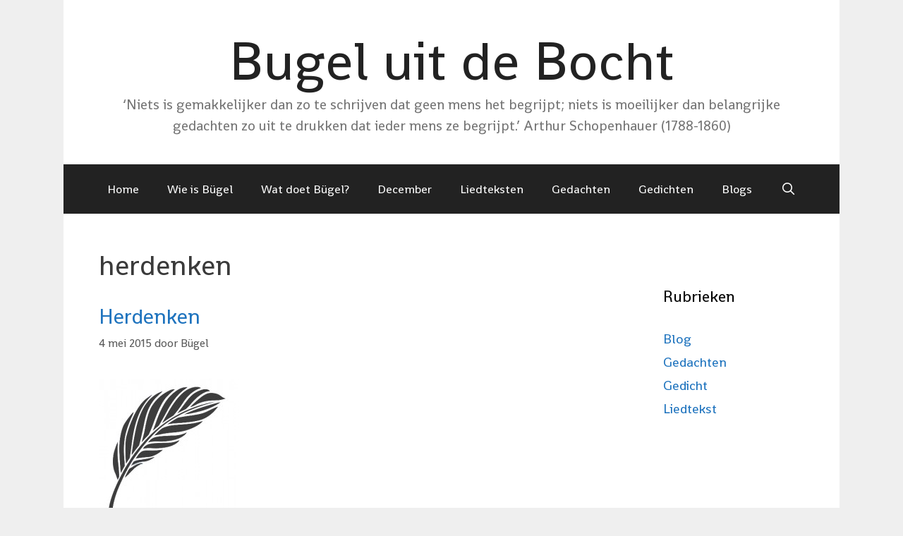

--- FILE ---
content_type: text/html; charset=UTF-8
request_url: http://www.bugeluitdebocht.nl/tag/herdenken/
body_size: 9840
content:
<!DOCTYPE html>
<html lang="nl-NL">
<head>
	<meta charset="UTF-8">
	<link rel="profile" href="https://gmpg.org/xfn/11">
	<title>herdenken &#8211; Bugel uit de Bocht</title>
<meta name='robots' content='max-image-preview:large' />
<meta name="viewport" content="width=device-width, initial-scale=1"><link rel='dns-prefetch' href='//fonts.googleapis.com' />
<link href='https://fonts.gstatic.com' crossorigin rel='preconnect' />
<link rel="alternate" type="application/rss+xml" title="Bugel uit de Bocht &raquo; feed" href="http://www.bugeluitdebocht.nl/feed/" />
<link rel="alternate" type="application/rss+xml" title="Bugel uit de Bocht &raquo; reactiesfeed" href="http://www.bugeluitdebocht.nl/comments/feed/" />
<link rel="alternate" type="application/rss+xml" title="Bugel uit de Bocht &raquo; herdenken tagfeed" href="http://www.bugeluitdebocht.nl/tag/herdenken/feed/" />
<script>
window._wpemojiSettings = {"baseUrl":"https:\/\/s.w.org\/images\/core\/emoji\/15.0.3\/72x72\/","ext":".png","svgUrl":"https:\/\/s.w.org\/images\/core\/emoji\/15.0.3\/svg\/","svgExt":".svg","source":{"concatemoji":"http:\/\/www.bugeluitdebocht.nl\/wp-includes\/js\/wp-emoji-release.min.js?ver=6.6.1"}};
/*! This file is auto-generated */
!function(i,n){var o,s,e;function c(e){try{var t={supportTests:e,timestamp:(new Date).valueOf()};sessionStorage.setItem(o,JSON.stringify(t))}catch(e){}}function p(e,t,n){e.clearRect(0,0,e.canvas.width,e.canvas.height),e.fillText(t,0,0);var t=new Uint32Array(e.getImageData(0,0,e.canvas.width,e.canvas.height).data),r=(e.clearRect(0,0,e.canvas.width,e.canvas.height),e.fillText(n,0,0),new Uint32Array(e.getImageData(0,0,e.canvas.width,e.canvas.height).data));return t.every(function(e,t){return e===r[t]})}function u(e,t,n){switch(t){case"flag":return n(e,"\ud83c\udff3\ufe0f\u200d\u26a7\ufe0f","\ud83c\udff3\ufe0f\u200b\u26a7\ufe0f")?!1:!n(e,"\ud83c\uddfa\ud83c\uddf3","\ud83c\uddfa\u200b\ud83c\uddf3")&&!n(e,"\ud83c\udff4\udb40\udc67\udb40\udc62\udb40\udc65\udb40\udc6e\udb40\udc67\udb40\udc7f","\ud83c\udff4\u200b\udb40\udc67\u200b\udb40\udc62\u200b\udb40\udc65\u200b\udb40\udc6e\u200b\udb40\udc67\u200b\udb40\udc7f");case"emoji":return!n(e,"\ud83d\udc26\u200d\u2b1b","\ud83d\udc26\u200b\u2b1b")}return!1}function f(e,t,n){var r="undefined"!=typeof WorkerGlobalScope&&self instanceof WorkerGlobalScope?new OffscreenCanvas(300,150):i.createElement("canvas"),a=r.getContext("2d",{willReadFrequently:!0}),o=(a.textBaseline="top",a.font="600 32px Arial",{});return e.forEach(function(e){o[e]=t(a,e,n)}),o}function t(e){var t=i.createElement("script");t.src=e,t.defer=!0,i.head.appendChild(t)}"undefined"!=typeof Promise&&(o="wpEmojiSettingsSupports",s=["flag","emoji"],n.supports={everything:!0,everythingExceptFlag:!0},e=new Promise(function(e){i.addEventListener("DOMContentLoaded",e,{once:!0})}),new Promise(function(t){var n=function(){try{var e=JSON.parse(sessionStorage.getItem(o));if("object"==typeof e&&"number"==typeof e.timestamp&&(new Date).valueOf()<e.timestamp+604800&&"object"==typeof e.supportTests)return e.supportTests}catch(e){}return null}();if(!n){if("undefined"!=typeof Worker&&"undefined"!=typeof OffscreenCanvas&&"undefined"!=typeof URL&&URL.createObjectURL&&"undefined"!=typeof Blob)try{var e="postMessage("+f.toString()+"("+[JSON.stringify(s),u.toString(),p.toString()].join(",")+"));",r=new Blob([e],{type:"text/javascript"}),a=new Worker(URL.createObjectURL(r),{name:"wpTestEmojiSupports"});return void(a.onmessage=function(e){c(n=e.data),a.terminate(),t(n)})}catch(e){}c(n=f(s,u,p))}t(n)}).then(function(e){for(var t in e)n.supports[t]=e[t],n.supports.everything=n.supports.everything&&n.supports[t],"flag"!==t&&(n.supports.everythingExceptFlag=n.supports.everythingExceptFlag&&n.supports[t]);n.supports.everythingExceptFlag=n.supports.everythingExceptFlag&&!n.supports.flag,n.DOMReady=!1,n.readyCallback=function(){n.DOMReady=!0}}).then(function(){return e}).then(function(){var e;n.supports.everything||(n.readyCallback(),(e=n.source||{}).concatemoji?t(e.concatemoji):e.wpemoji&&e.twemoji&&(t(e.twemoji),t(e.wpemoji)))}))}((window,document),window._wpemojiSettings);
</script>
<link rel='stylesheet' id='generate-fonts-css' href='//fonts.googleapis.com/css?family=Shanti:regular' media='all' />
<style id='wp-emoji-styles-inline-css'>

	img.wp-smiley, img.emoji {
		display: inline !important;
		border: none !important;
		box-shadow: none !important;
		height: 1em !important;
		width: 1em !important;
		margin: 0 0.07em !important;
		vertical-align: -0.1em !important;
		background: none !important;
		padding: 0 !important;
	}
</style>
<link rel='stylesheet' id='wp-block-library-css' href='http://www.bugeluitdebocht.nl/wp-includes/css/dist/block-library/style.min.css?ver=6.6.1' media='all' />
<style id='classic-theme-styles-inline-css'>
/*! This file is auto-generated */
.wp-block-button__link{color:#fff;background-color:#32373c;border-radius:9999px;box-shadow:none;text-decoration:none;padding:calc(.667em + 2px) calc(1.333em + 2px);font-size:1.125em}.wp-block-file__button{background:#32373c;color:#fff;text-decoration:none}
</style>
<style id='global-styles-inline-css'>
:root{--wp--preset--aspect-ratio--square: 1;--wp--preset--aspect-ratio--4-3: 4/3;--wp--preset--aspect-ratio--3-4: 3/4;--wp--preset--aspect-ratio--3-2: 3/2;--wp--preset--aspect-ratio--2-3: 2/3;--wp--preset--aspect-ratio--16-9: 16/9;--wp--preset--aspect-ratio--9-16: 9/16;--wp--preset--color--black: #000000;--wp--preset--color--cyan-bluish-gray: #abb8c3;--wp--preset--color--white: #ffffff;--wp--preset--color--pale-pink: #f78da7;--wp--preset--color--vivid-red: #cf2e2e;--wp--preset--color--luminous-vivid-orange: #ff6900;--wp--preset--color--luminous-vivid-amber: #fcb900;--wp--preset--color--light-green-cyan: #7bdcb5;--wp--preset--color--vivid-green-cyan: #00d084;--wp--preset--color--pale-cyan-blue: #8ed1fc;--wp--preset--color--vivid-cyan-blue: #0693e3;--wp--preset--color--vivid-purple: #9b51e0;--wp--preset--color--contrast: var(--contrast);--wp--preset--color--contrast-2: var(--contrast-2);--wp--preset--color--contrast-3: var(--contrast-3);--wp--preset--color--base: var(--base);--wp--preset--color--base-2: var(--base-2);--wp--preset--color--base-3: var(--base-3);--wp--preset--color--accent: var(--accent);--wp--preset--gradient--vivid-cyan-blue-to-vivid-purple: linear-gradient(135deg,rgba(6,147,227,1) 0%,rgb(155,81,224) 100%);--wp--preset--gradient--light-green-cyan-to-vivid-green-cyan: linear-gradient(135deg,rgb(122,220,180) 0%,rgb(0,208,130) 100%);--wp--preset--gradient--luminous-vivid-amber-to-luminous-vivid-orange: linear-gradient(135deg,rgba(252,185,0,1) 0%,rgba(255,105,0,1) 100%);--wp--preset--gradient--luminous-vivid-orange-to-vivid-red: linear-gradient(135deg,rgba(255,105,0,1) 0%,rgb(207,46,46) 100%);--wp--preset--gradient--very-light-gray-to-cyan-bluish-gray: linear-gradient(135deg,rgb(238,238,238) 0%,rgb(169,184,195) 100%);--wp--preset--gradient--cool-to-warm-spectrum: linear-gradient(135deg,rgb(74,234,220) 0%,rgb(151,120,209) 20%,rgb(207,42,186) 40%,rgb(238,44,130) 60%,rgb(251,105,98) 80%,rgb(254,248,76) 100%);--wp--preset--gradient--blush-light-purple: linear-gradient(135deg,rgb(255,206,236) 0%,rgb(152,150,240) 100%);--wp--preset--gradient--blush-bordeaux: linear-gradient(135deg,rgb(254,205,165) 0%,rgb(254,45,45) 50%,rgb(107,0,62) 100%);--wp--preset--gradient--luminous-dusk: linear-gradient(135deg,rgb(255,203,112) 0%,rgb(199,81,192) 50%,rgb(65,88,208) 100%);--wp--preset--gradient--pale-ocean: linear-gradient(135deg,rgb(255,245,203) 0%,rgb(182,227,212) 50%,rgb(51,167,181) 100%);--wp--preset--gradient--electric-grass: linear-gradient(135deg,rgb(202,248,128) 0%,rgb(113,206,126) 100%);--wp--preset--gradient--midnight: linear-gradient(135deg,rgb(2,3,129) 0%,rgb(40,116,252) 100%);--wp--preset--font-size--small: 13px;--wp--preset--font-size--medium: 20px;--wp--preset--font-size--large: 36px;--wp--preset--font-size--x-large: 42px;--wp--preset--spacing--20: 0.44rem;--wp--preset--spacing--30: 0.67rem;--wp--preset--spacing--40: 1rem;--wp--preset--spacing--50: 1.5rem;--wp--preset--spacing--60: 2.25rem;--wp--preset--spacing--70: 3.38rem;--wp--preset--spacing--80: 5.06rem;--wp--preset--shadow--natural: 6px 6px 9px rgba(0, 0, 0, 0.2);--wp--preset--shadow--deep: 12px 12px 50px rgba(0, 0, 0, 0.4);--wp--preset--shadow--sharp: 6px 6px 0px rgba(0, 0, 0, 0.2);--wp--preset--shadow--outlined: 6px 6px 0px -3px rgba(255, 255, 255, 1), 6px 6px rgba(0, 0, 0, 1);--wp--preset--shadow--crisp: 6px 6px 0px rgba(0, 0, 0, 1);}:where(.is-layout-flex){gap: 0.5em;}:where(.is-layout-grid){gap: 0.5em;}body .is-layout-flex{display: flex;}.is-layout-flex{flex-wrap: wrap;align-items: center;}.is-layout-flex > :is(*, div){margin: 0;}body .is-layout-grid{display: grid;}.is-layout-grid > :is(*, div){margin: 0;}:where(.wp-block-columns.is-layout-flex){gap: 2em;}:where(.wp-block-columns.is-layout-grid){gap: 2em;}:where(.wp-block-post-template.is-layout-flex){gap: 1.25em;}:where(.wp-block-post-template.is-layout-grid){gap: 1.25em;}.has-black-color{color: var(--wp--preset--color--black) !important;}.has-cyan-bluish-gray-color{color: var(--wp--preset--color--cyan-bluish-gray) !important;}.has-white-color{color: var(--wp--preset--color--white) !important;}.has-pale-pink-color{color: var(--wp--preset--color--pale-pink) !important;}.has-vivid-red-color{color: var(--wp--preset--color--vivid-red) !important;}.has-luminous-vivid-orange-color{color: var(--wp--preset--color--luminous-vivid-orange) !important;}.has-luminous-vivid-amber-color{color: var(--wp--preset--color--luminous-vivid-amber) !important;}.has-light-green-cyan-color{color: var(--wp--preset--color--light-green-cyan) !important;}.has-vivid-green-cyan-color{color: var(--wp--preset--color--vivid-green-cyan) !important;}.has-pale-cyan-blue-color{color: var(--wp--preset--color--pale-cyan-blue) !important;}.has-vivid-cyan-blue-color{color: var(--wp--preset--color--vivid-cyan-blue) !important;}.has-vivid-purple-color{color: var(--wp--preset--color--vivid-purple) !important;}.has-black-background-color{background-color: var(--wp--preset--color--black) !important;}.has-cyan-bluish-gray-background-color{background-color: var(--wp--preset--color--cyan-bluish-gray) !important;}.has-white-background-color{background-color: var(--wp--preset--color--white) !important;}.has-pale-pink-background-color{background-color: var(--wp--preset--color--pale-pink) !important;}.has-vivid-red-background-color{background-color: var(--wp--preset--color--vivid-red) !important;}.has-luminous-vivid-orange-background-color{background-color: var(--wp--preset--color--luminous-vivid-orange) !important;}.has-luminous-vivid-amber-background-color{background-color: var(--wp--preset--color--luminous-vivid-amber) !important;}.has-light-green-cyan-background-color{background-color: var(--wp--preset--color--light-green-cyan) !important;}.has-vivid-green-cyan-background-color{background-color: var(--wp--preset--color--vivid-green-cyan) !important;}.has-pale-cyan-blue-background-color{background-color: var(--wp--preset--color--pale-cyan-blue) !important;}.has-vivid-cyan-blue-background-color{background-color: var(--wp--preset--color--vivid-cyan-blue) !important;}.has-vivid-purple-background-color{background-color: var(--wp--preset--color--vivid-purple) !important;}.has-black-border-color{border-color: var(--wp--preset--color--black) !important;}.has-cyan-bluish-gray-border-color{border-color: var(--wp--preset--color--cyan-bluish-gray) !important;}.has-white-border-color{border-color: var(--wp--preset--color--white) !important;}.has-pale-pink-border-color{border-color: var(--wp--preset--color--pale-pink) !important;}.has-vivid-red-border-color{border-color: var(--wp--preset--color--vivid-red) !important;}.has-luminous-vivid-orange-border-color{border-color: var(--wp--preset--color--luminous-vivid-orange) !important;}.has-luminous-vivid-amber-border-color{border-color: var(--wp--preset--color--luminous-vivid-amber) !important;}.has-light-green-cyan-border-color{border-color: var(--wp--preset--color--light-green-cyan) !important;}.has-vivid-green-cyan-border-color{border-color: var(--wp--preset--color--vivid-green-cyan) !important;}.has-pale-cyan-blue-border-color{border-color: var(--wp--preset--color--pale-cyan-blue) !important;}.has-vivid-cyan-blue-border-color{border-color: var(--wp--preset--color--vivid-cyan-blue) !important;}.has-vivid-purple-border-color{border-color: var(--wp--preset--color--vivid-purple) !important;}.has-vivid-cyan-blue-to-vivid-purple-gradient-background{background: var(--wp--preset--gradient--vivid-cyan-blue-to-vivid-purple) !important;}.has-light-green-cyan-to-vivid-green-cyan-gradient-background{background: var(--wp--preset--gradient--light-green-cyan-to-vivid-green-cyan) !important;}.has-luminous-vivid-amber-to-luminous-vivid-orange-gradient-background{background: var(--wp--preset--gradient--luminous-vivid-amber-to-luminous-vivid-orange) !important;}.has-luminous-vivid-orange-to-vivid-red-gradient-background{background: var(--wp--preset--gradient--luminous-vivid-orange-to-vivid-red) !important;}.has-very-light-gray-to-cyan-bluish-gray-gradient-background{background: var(--wp--preset--gradient--very-light-gray-to-cyan-bluish-gray) !important;}.has-cool-to-warm-spectrum-gradient-background{background: var(--wp--preset--gradient--cool-to-warm-spectrum) !important;}.has-blush-light-purple-gradient-background{background: var(--wp--preset--gradient--blush-light-purple) !important;}.has-blush-bordeaux-gradient-background{background: var(--wp--preset--gradient--blush-bordeaux) !important;}.has-luminous-dusk-gradient-background{background: var(--wp--preset--gradient--luminous-dusk) !important;}.has-pale-ocean-gradient-background{background: var(--wp--preset--gradient--pale-ocean) !important;}.has-electric-grass-gradient-background{background: var(--wp--preset--gradient--electric-grass) !important;}.has-midnight-gradient-background{background: var(--wp--preset--gradient--midnight) !important;}.has-small-font-size{font-size: var(--wp--preset--font-size--small) !important;}.has-medium-font-size{font-size: var(--wp--preset--font-size--medium) !important;}.has-large-font-size{font-size: var(--wp--preset--font-size--large) !important;}.has-x-large-font-size{font-size: var(--wp--preset--font-size--x-large) !important;}
:where(.wp-block-post-template.is-layout-flex){gap: 1.25em;}:where(.wp-block-post-template.is-layout-grid){gap: 1.25em;}
:where(.wp-block-columns.is-layout-flex){gap: 2em;}:where(.wp-block-columns.is-layout-grid){gap: 2em;}
:root :where(.wp-block-pullquote){font-size: 1.5em;line-height: 1.6;}
</style>
<link rel='stylesheet' id='generate-style-grid-css' href='http://www.bugeluitdebocht.nl/wp-content/themes/generatepress/assets/css/unsemantic-grid.min.css?ver=3.1.3' media='all' />
<link rel='stylesheet' id='generate-style-css' href='http://www.bugeluitdebocht.nl/wp-content/themes/generatepress/assets/css/style.min.css?ver=3.1.3' media='all' />
<style id='generate-style-inline-css'>
body{background-color:#efefef;color:#3a3a3a;}a{color:#1e73be;}a:hover, a:focus, a:active{color:#000000;}body .grid-container{max-width:1100px;}.wp-block-group__inner-container{max-width:1100px;margin-left:auto;margin-right:auto;}.navigation-search{position:absolute;left:-99999px;pointer-events:none;visibility:hidden;z-index:20;width:100%;top:0;transition:opacity 100ms ease-in-out;opacity:0;}.navigation-search.nav-search-active{left:0;right:0;pointer-events:auto;visibility:visible;opacity:1;}.navigation-search input[type="search"]{outline:0;border:0;vertical-align:bottom;line-height:1;opacity:0.9;width:100%;z-index:20;border-radius:0;-webkit-appearance:none;height:60px;}.navigation-search input::-ms-clear{display:none;width:0;height:0;}.navigation-search input::-ms-reveal{display:none;width:0;height:0;}.navigation-search input::-webkit-search-decoration, .navigation-search input::-webkit-search-cancel-button, .navigation-search input::-webkit-search-results-button, .navigation-search input::-webkit-search-results-decoration{display:none;}.main-navigation li.search-item{z-index:21;}li.search-item.active{transition:opacity 100ms ease-in-out;}.nav-left-sidebar .main-navigation li.search-item.active,.nav-right-sidebar .main-navigation li.search-item.active{width:auto;display:inline-block;float:right;}.gen-sidebar-nav .navigation-search{top:auto;bottom:0;}:root{--contrast:#222222;--contrast-2:#575760;--contrast-3:#b2b2be;--base:#f0f0f0;--base-2:#f7f8f9;--base-3:#ffffff;--accent:#1e73be;}.has-contrast-color{color:#222222;}.has-contrast-background-color{background-color:#222222;}.has-contrast-2-color{color:#575760;}.has-contrast-2-background-color{background-color:#575760;}.has-contrast-3-color{color:#b2b2be;}.has-contrast-3-background-color{background-color:#b2b2be;}.has-base-color{color:#f0f0f0;}.has-base-background-color{background-color:#f0f0f0;}.has-base-2-color{color:#f7f8f9;}.has-base-2-background-color{background-color:#f7f8f9;}.has-base-3-color{color:#ffffff;}.has-base-3-background-color{background-color:#ffffff;}.has-accent-color{color:#1e73be;}.has-accent-background-color{background-color:#1e73be;}body, button, input, select, textarea{font-family:"Shanti", sans-serif;font-weight:300;font-size:19px;}body{line-height:1.5;}.entry-content > [class*="wp-block-"]:not(:last-child){margin-bottom:1.5em;}.main-title{font-weight:300;font-size:78px;}.site-description{font-weight:300;font-size:20px;}.main-navigation a, .menu-toggle{font-weight:300;font-size:17px;}.main-navigation .main-nav ul ul li a{font-size:14px;}.widget-title{font-weight:300;font-size:23px;}.sidebar .widget, .footer-widgets .widget{font-size:19px;}h1{font-weight:300;font-size:40px;}h2{font-weight:300;font-size:30px;}h3{font-size:20px;}h4{font-size:15px;}h5{font-size:inherit;}.site-info{font-size:17px;}@media (max-width:768px){.main-title{font-size:30px;}h1{font-size:30px;}h2{font-size:25px;}}.top-bar{background-color:#636363;color:#ffffff;}.top-bar a{color:#ffffff;}.top-bar a:hover{color:#303030;}.site-header{background-color:#ffffff;color:#3a3a3a;}.site-header a{color:#3a3a3a;}.site-header a:hover{color:#efefef;}.main-title a,.main-title a:hover{color:#222222;}.site-description{color:#757575;}.main-navigation,.main-navigation ul ul{background-color:#222222;}.main-navigation .main-nav ul li a, .main-navigation .menu-toggle, .main-navigation .menu-bar-items{color:#ffffff;}.main-navigation .main-nav ul li:not([class*="current-menu-"]):hover > a, .main-navigation .main-nav ul li:not([class*="current-menu-"]):focus > a, .main-navigation .main-nav ul li.sfHover:not([class*="current-menu-"]) > a, .main-navigation .menu-bar-item:hover > a, .main-navigation .menu-bar-item.sfHover > a{color:#ffffff;background-color:#3f3f3f;}button.menu-toggle:hover,button.menu-toggle:focus,.main-navigation .mobile-bar-items a,.main-navigation .mobile-bar-items a:hover,.main-navigation .mobile-bar-items a:focus{color:#ffffff;}.main-navigation .main-nav ul li[class*="current-menu-"] > a{color:#ffffff;background-color:#3f3f3f;}.navigation-search input[type="search"],.navigation-search input[type="search"]:active, .navigation-search input[type="search"]:focus, .main-navigation .main-nav ul li.search-item.active > a, .main-navigation .menu-bar-items .search-item.active > a{color:#ffffff;background-color:#3f3f3f;}.main-navigation ul ul{background-color:#3f3f3f;}.main-navigation .main-nav ul ul li a{color:#ffffff;}.main-navigation .main-nav ul ul li:not([class*="current-menu-"]):hover > a,.main-navigation .main-nav ul ul li:not([class*="current-menu-"]):focus > a, .main-navigation .main-nav ul ul li.sfHover:not([class*="current-menu-"]) > a{color:#ffffff;background-color:#4f4f4f;}.main-navigation .main-nav ul ul li[class*="current-menu-"] > a{color:#ffffff;background-color:#4f4f4f;}.separate-containers .inside-article, .separate-containers .comments-area, .separate-containers .page-header, .one-container .container, .separate-containers .paging-navigation, .inside-page-header{color:#3a3a3a;background-color:#ffffff;}.entry-meta{color:#595959;}.entry-meta a{color:#595959;}.entry-meta a:hover{color:#1e73be;}.sidebar .widget{color:#3a3a3a;background-color:#ffffff;}.sidebar .widget .widget-title{color:#000000;}.footer-widgets{color:#ffffff;background-color:#ffffff;}.footer-widgets a{color:#847f67;}.footer-widgets a:hover{color:#ffffff;}.footer-widgets .widget-title{color:#000000;}.site-info{color:#ffffff;background-color:#222222;}.site-info a{color:#ffffff;}.site-info a:hover{color:#606060;}.footer-bar .widget_nav_menu .current-menu-item a{color:#606060;}input[type="text"],input[type="email"],input[type="url"],input[type="password"],input[type="search"],input[type="tel"],input[type="number"],textarea,select{color:#666666;background-color:#fafafa;border-color:#cccccc;}input[type="text"]:focus,input[type="email"]:focus,input[type="url"]:focus,input[type="password"]:focus,input[type="search"]:focus,input[type="tel"]:focus,input[type="number"]:focus,textarea:focus,select:focus{color:#666666;background-color:#ffffff;border-color:#bfbfbf;}button,html input[type="button"],input[type="reset"],input[type="submit"],a.button,a.wp-block-button__link:not(.has-background){color:#FFFFFF;background-color:#666666;}button:hover,html input[type="button"]:hover,input[type="reset"]:hover,input[type="submit"]:hover,a.button:hover,button:focus,html input[type="button"]:focus,input[type="reset"]:focus,input[type="submit"]:focus,a.button:focus,a.wp-block-button__link:not(.has-background):active,a.wp-block-button__link:not(.has-background):focus,a.wp-block-button__link:not(.has-background):hover{color:#FFFFFF;background-color:#3f3f3f;}a.generate-back-to-top{background-color:rgba( 0,0,0,0.4 );color:#ffffff;}a.generate-back-to-top:hover,a.generate-back-to-top:focus{background-color:rgba( 0,0,0,0.6 );color:#ffffff;}@media (max-width:768px){.main-navigation .menu-bar-item:hover > a, .main-navigation .menu-bar-item.sfHover > a{background:none;color:#ffffff;}}.inside-top-bar{padding:10px;}.inside-header{padding:40px;}.separate-containers .inside-article, .separate-containers .comments-area, .separate-containers .page-header, .separate-containers .paging-navigation, .one-container .site-content, .inside-page-header{padding:50px;}.site-main .wp-block-group__inner-container{padding:50px;}.entry-content .alignwide, body:not(.no-sidebar) .entry-content .alignfull{margin-left:-50px;width:calc(100% + 100px);max-width:calc(100% + 100px);}.one-container.right-sidebar .site-main,.one-container.both-right .site-main{margin-right:50px;}.one-container.left-sidebar .site-main,.one-container.both-left .site-main{margin-left:50px;}.one-container.both-sidebars .site-main{margin:0px 50px 0px 50px;}.separate-containers .widget, .separate-containers .site-main > *, .separate-containers .page-header, .widget-area .main-navigation{margin-bottom:15px;}.separate-containers .site-main{margin:15px;}.both-right.separate-containers .inside-left-sidebar{margin-right:7px;}.both-right.separate-containers .inside-right-sidebar{margin-left:7px;}.both-left.separate-containers .inside-left-sidebar{margin-right:7px;}.both-left.separate-containers .inside-right-sidebar{margin-left:7px;}.separate-containers .page-header-image, .separate-containers .page-header-contained, .separate-containers .page-header-image-single, .separate-containers .page-header-content-single{margin-top:15px;}.separate-containers .inside-right-sidebar, .separate-containers .inside-left-sidebar{margin-top:15px;margin-bottom:15px;}.main-navigation .main-nav ul li a,.menu-toggle,.main-navigation .mobile-bar-items a{line-height:70px;}.navigation-search input[type="search"]{height:70px;}.rtl .menu-item-has-children .dropdown-menu-toggle{padding-left:20px;}.rtl .main-navigation .main-nav ul li.menu-item-has-children > a{padding-right:20px;}.widget-area .widget{padding:50px;}.footer-widgets{padding:50px 0px 50px 0px;}.site-info{padding:20px;}@media (max-width:768px){.separate-containers .inside-article, .separate-containers .comments-area, .separate-containers .page-header, .separate-containers .paging-navigation, .one-container .site-content, .inside-page-header{padding:30px;}.site-main .wp-block-group__inner-container{padding:30px;}.site-info{padding-right:10px;padding-left:10px;}.entry-content .alignwide, body:not(.no-sidebar) .entry-content .alignfull{margin-left:-30px;width:calc(100% + 60px);max-width:calc(100% + 60px);}}/* End cached CSS */@media (max-width:768px){.main-navigation .menu-toggle,.main-navigation .mobile-bar-items,.sidebar-nav-mobile:not(#sticky-placeholder){display:block;}.main-navigation ul,.gen-sidebar-nav{display:none;}[class*="nav-float-"] .site-header .inside-header > *{float:none;clear:both;}}
</style>
<link rel='stylesheet' id='generate-mobile-style-css' href='http://www.bugeluitdebocht.nl/wp-content/themes/generatepress/assets/css/mobile.min.css?ver=3.1.3' media='all' />
<link rel='stylesheet' id='generate-font-icons-css' href='http://www.bugeluitdebocht.nl/wp-content/themes/generatepress/assets/css/components/font-icons.min.css?ver=3.1.3' media='all' />
<link rel='stylesheet' id='generate-child-css' href='http://www.bugeluitdebocht.nl/wp-content/themes/freelancer/style.css?ver=1647300631' media='all' />
<link rel="https://api.w.org/" href="http://www.bugeluitdebocht.nl/wp-json/" /><link rel="alternate" title="JSON" type="application/json" href="http://www.bugeluitdebocht.nl/wp-json/wp/v2/tags/52" /><link rel="EditURI" type="application/rsd+xml" title="RSD" href="http://www.bugeluitdebocht.nl/xmlrpc.php?rsd" />
<meta name="generator" content="WordPress 6.6.1" />
</head>

<body class="archive tag tag-herdenken tag-52 wp-embed-responsive right-sidebar nav-below-header one-container contained-header active-footer-widgets-0 nav-search-enabled nav-aligned-center header-aligned-center dropdown-hover" itemtype="https://schema.org/Blog" itemscope>
	<a class="screen-reader-text skip-link" href="#content" title="Ga naar de inhoud">Ga naar de inhoud</a>		<header class="site-header grid-container grid-parent" id="masthead" aria-label="Site"  itemtype="https://schema.org/WPHeader" itemscope>
			<div class="inside-header grid-container grid-parent">
				<div class="site-branding">
						<p class="main-title" itemprop="headline">
					<a href="http://www.bugeluitdebocht.nl/" rel="home">
						Bugel uit de Bocht
					</a>
				</p>
						<p class="site-description" itemprop="description">
					‘Niets is gemakkelijker dan zo te schrijven dat geen mens het begrijpt; niets is moeilijker dan belangrijke gedachten zo uit te drukken dat ieder mens ze begrijpt.’      Arthur Schopenhauer  (1788-1860)
				</p>
					</div>			</div>
		</header>
				<nav class="main-navigation grid-container grid-parent sub-menu-right" id="site-navigation" aria-label="Primaire"  itemtype="https://schema.org/SiteNavigationElement" itemscope>
			<div class="inside-navigation grid-container grid-parent">
				<form method="get" class="search-form navigation-search" action="http://www.bugeluitdebocht.nl/">
					<input type="search" class="search-field" value="" name="s" title="Zoeken" />
				</form>		<div class="mobile-bar-items">
						<span class="search-item">
				<a aria-label="Open zoekbalk" href="#">
									</a>
			</span>
		</div>
						<button class="menu-toggle" aria-controls="primary-menu" aria-expanded="false">
					<span class="mobile-menu">Menu</span>				</button>
				<div id="primary-menu" class="main-nav"><ul id="menu-menu-1" class=" menu sf-menu"><li id="menu-item-12" class="menu-item menu-item-type-custom menu-item-object-custom menu-item-home menu-item-12"><a href="http://www.bugeluitdebocht.nl/">Home</a></li>
<li id="menu-item-18" class="menu-item menu-item-type-post_type menu-item-object-page menu-item-18"><a href="http://www.bugeluitdebocht.nl/wie-is-bugel/">Wie is Bügel</a></li>
<li id="menu-item-319" class="menu-item menu-item-type-post_type menu-item-object-page menu-item-319"><a href="http://www.bugeluitdebocht.nl/wat-doet-bugel/">Wat doet Bügel?</a></li>
<li id="menu-item-441" class="menu-item menu-item-type-post_type menu-item-object-page menu-item-441"><a href="http://www.bugeluitdebocht.nl/december/">December</a></li>
<li id="menu-item-45" class="menu-item menu-item-type-post_type menu-item-object-page menu-item-45"><a href="http://www.bugeluitdebocht.nl/liedteksten/">Liedteksten</a></li>
<li id="menu-item-118" class="menu-item menu-item-type-post_type menu-item-object-page menu-item-118"><a href="http://www.bugeluitdebocht.nl/gedachte/">Gedachten</a></li>
<li id="menu-item-117" class="menu-item menu-item-type-post_type menu-item-object-page menu-item-117"><a href="http://www.bugeluitdebocht.nl/gedichten/">Gedichten</a></li>
<li id="menu-item-116" class="menu-item menu-item-type-post_type menu-item-object-page menu-item-116"><a href="http://www.bugeluitdebocht.nl/blogs/">Blogs</a></li>
<li class="search-item menu-item-align-right"><a aria-label="Open zoekbalk" href="#"></a></li></ul></div>			</div>
		</nav>
		
	<div class="site grid-container container hfeed grid-parent" id="page">
				<div class="site-content" id="content">
			
	<div class="content-area grid-parent mobile-grid-100 grid-75 tablet-grid-75" id="primary">
		<main class="site-main" id="main">
					<header class="page-header" aria-label="Pagina">
			
			<h1 class="page-title">
				herdenken			</h1>

					</header>
		<article id="post-331" class="post-331 post type-post status-publish format-standard has-post-thumbnail hentry category-gedicht tag-afscheid tag-gedicht tag-herdenken tag-herdenking tag-leven tag-respect" itemtype="https://schema.org/CreativeWork" itemscope>
	<div class="inside-article">
					<header class="entry-header" aria-label="Inhoud">
				<h2 class="entry-title" itemprop="headline"><a href="http://www.bugeluitdebocht.nl/herdenken/" rel="bookmark">Herdenken</a></h2>		<div class="entry-meta">
			<span class="posted-on"><time class="updated" datetime="2015-05-04T10:42:17+02:00" itemprop="dateModified">4 mei 2015</time><time class="entry-date published" datetime="2015-05-04T07:00:15+02:00" itemprop="datePublished">4 mei 2015</time></span> <span class="byline">door <span class="author vcard" itemprop="author" itemtype="https://schema.org/Person" itemscope><a class="url fn n" href="http://www.bugeluitdebocht.nl/author/admin/" title="Alle berichten tonen van Bügel" rel="author" itemprop="url"><span class="author-name" itemprop="name">Bügel</span></a></span></span> 		</div>
					</header>
			<div class="post-image">
						
						<a href="http://www.bugeluitdebocht.nl/herdenken/">
							<img width="198" height="250" src="http://www.bugeluitdebocht.nl/wp-content/uploads/2015/02/Gedichten-e1425546298694.jpg" class="attachment-full size-full wp-post-image" alt="bugeluitdebocht.nl" itemprop="image" decoding="async" />
						</a>
					</div>
			<div class="entry-summary" itemprop="text">
				<p>Enkele jaren geleden schreef Bügel een gedicht over herdenken. De 4 mei herdenking is iets wat Bügel elk jaar weer even met beide benen op de grond zet. Het besef dat mensen van heinde en verre naar Nederland zijn gekomen om ons Nederlanders te bevrijden. Dat besef maakt hem altijd een beetje stil…. Bügel was &#8230; <a title="Herdenken" class="read-more" href="http://www.bugeluitdebocht.nl/herdenken/" aria-label="Meer op Herdenken">Lees meer</a></p>
			</div>

				<footer class="entry-meta" aria-label="Berichtmeta">
			<span class="cat-links"><span class="screen-reader-text">Categorieën </span><a href="http://www.bugeluitdebocht.nl/category/gedicht/" rel="category tag">Gedicht</a></span> <span class="tags-links"><span class="screen-reader-text">Tags </span><a href="http://www.bugeluitdebocht.nl/tag/afscheid/" rel="tag">Afscheid</a>, <a href="http://www.bugeluitdebocht.nl/tag/gedicht/" rel="tag">gedicht</a>, <a href="http://www.bugeluitdebocht.nl/tag/herdenken/" rel="tag">herdenken</a>, <a href="http://www.bugeluitdebocht.nl/tag/herdenking/" rel="tag">herdenking</a>, <a href="http://www.bugeluitdebocht.nl/tag/leven/" rel="tag">leven</a>, <a href="http://www.bugeluitdebocht.nl/tag/respect/" rel="tag">respect</a></span> 		</footer>
			</div>
</article>
		</main>
	</div>

	<div class="widget-area sidebar is-right-sidebar grid-25 tablet-grid-25 grid-parent" id="right-sidebar">
	<div class="inside-right-sidebar">
		<aside id="categories-3" class="widget inner-padding widget_categories"><h2 class="widget-title">Rubrieken</h2>
			<ul>
					<li class="cat-item cat-item-3"><a href="http://www.bugeluitdebocht.nl/category/blog/">Blog</a>
</li>
	<li class="cat-item cat-item-8"><a href="http://www.bugeluitdebocht.nl/category/gedachten/">Gedachten</a>
</li>
	<li class="cat-item cat-item-4"><a href="http://www.bugeluitdebocht.nl/category/gedicht/">Gedicht</a>
</li>
	<li class="cat-item cat-item-5"><a href="http://www.bugeluitdebocht.nl/category/liedtekst/">Liedtekst</a>
</li>
			</ul>

			</aside><aside id="tag_cloud-3" class="widget inner-padding widget_tag_cloud"><h2 class="widget-title">Woordenwolk</h2><div class="tagcloud"><a href="http://www.bugeluitdebocht.nl/tag/actualiteit/" class="tag-cloud-link tag-link-10 tag-link-position-1" style="font-size: 10.082644628099pt;" aria-label="Actualiteit (2 items)">Actualiteit</a>
<a href="http://www.bugeluitdebocht.nl/tag/afscheid/" class="tag-cloud-link tag-link-11 tag-link-position-2" style="font-size: 16.099173553719pt;" aria-label="Afscheid (9 items)">Afscheid</a>
<a href="http://www.bugeluitdebocht.nl/tag/blog/" class="tag-cloud-link tag-link-43 tag-link-position-3" style="font-size: 14.942148760331pt;" aria-label="Blog (7 items)">Blog</a>
<a href="http://www.bugeluitdebocht.nl/tag/doorzettingsvermogen/" class="tag-cloud-link tag-link-62 tag-link-position-4" style="font-size: 8pt;" aria-label="doorzettingsvermogen (1 item)">doorzettingsvermogen</a>
<a href="http://www.bugeluitdebocht.nl/tag/durf/" class="tag-cloud-link tag-link-56 tag-link-position-5" style="font-size: 14.942148760331pt;" aria-label="durf (7 items)">durf</a>
<a href="http://www.bugeluitdebocht.nl/tag/emotie/" class="tag-cloud-link tag-link-30 tag-link-position-6" style="font-size: 14.363636363636pt;" aria-label="emotie (6 items)">emotie</a>
<a href="http://www.bugeluitdebocht.nl/tag/familie/" class="tag-cloud-link tag-link-64 tag-link-position-7" style="font-size: 8pt;" aria-label="familie (1 item)">familie</a>
<a href="http://www.bugeluitdebocht.nl/tag/gedachte/" class="tag-cloud-link tag-link-35 tag-link-position-8" style="font-size: 16.099173553719pt;" aria-label="Gedachte (9 items)">Gedachte</a>
<a href="http://www.bugeluitdebocht.nl/tag/gedicht/" class="tag-cloud-link tag-link-32 tag-link-position-9" style="font-size: 17.834710743802pt;" aria-label="gedicht (13 items)">gedicht</a>
<a href="http://www.bugeluitdebocht.nl/tag/geloof/" class="tag-cloud-link tag-link-19 tag-link-position-10" style="font-size: 8pt;" aria-label="geloof (1 item)">geloof</a>
<a href="http://www.bugeluitdebocht.nl/tag/gevoel/" class="tag-cloud-link tag-link-21 tag-link-position-11" style="font-size: 15.520661157025pt;" aria-label="gevoel (8 items)">gevoel</a>
<a href="http://www.bugeluitdebocht.nl/tag/gezin/" class="tag-cloud-link tag-link-48 tag-link-position-12" style="font-size: 10.082644628099pt;" aria-label="gezin (2 items)">gezin</a>
<a href="http://www.bugeluitdebocht.nl/tag/herdenken/" class="tag-cloud-link tag-link-52 tag-link-position-13" style="font-size: 8pt;" aria-label="herdenken (1 item)">herdenken</a>
<a href="http://www.bugeluitdebocht.nl/tag/herinneringen/" class="tag-cloud-link tag-link-60 tag-link-position-14" style="font-size: 8pt;" aria-label="herinneringen (1 item)">herinneringen</a>
<a href="http://www.bugeluitdebocht.nl/tag/inspiratie/" class="tag-cloud-link tag-link-33 tag-link-position-15" style="font-size: 13.553719008264pt;" aria-label="inspiratie (5 items)">inspiratie</a>
<a href="http://www.bugeluitdebocht.nl/tag/investeren/" class="tag-cloud-link tag-link-41 tag-link-position-16" style="font-size: 10.082644628099pt;" aria-label="investeren (2 items)">investeren</a>
<a href="http://www.bugeluitdebocht.nl/tag/kerst/" class="tag-cloud-link tag-link-36 tag-link-position-17" style="font-size: 8pt;" aria-label="kerst (1 item)">kerst</a>
<a href="http://www.bugeluitdebocht.nl/tag/kleuren/" class="tag-cloud-link tag-link-63 tag-link-position-18" style="font-size: 8pt;" aria-label="kleuren (1 item)">kleuren</a>
<a href="http://www.bugeluitdebocht.nl/tag/knipoog/" class="tag-cloud-link tag-link-24 tag-link-position-19" style="font-size: 11.471074380165pt;" aria-label="knipoog (3 items)">knipoog</a>
<a href="http://www.bugeluitdebocht.nl/tag/kracht/" class="tag-cloud-link tag-link-20 tag-link-position-20" style="font-size: 18.413223140496pt;" aria-label="kracht (15 items)">kracht</a>
<a href="http://www.bugeluitdebocht.nl/tag/lef/" class="tag-cloud-link tag-link-55 tag-link-position-21" style="font-size: 11.471074380165pt;" aria-label="lef (3 items)">lef</a>
<a href="http://www.bugeluitdebocht.nl/tag/leven/" class="tag-cloud-link tag-link-28 tag-link-position-22" style="font-size: 22pt;" aria-label="leven (31 items)">leven</a>
<a href="http://www.bugeluitdebocht.nl/tag/levenswijsheden/" class="tag-cloud-link tag-link-29 tag-link-position-23" style="font-size: 18.181818181818pt;" aria-label="levenswijsheden (14 items)">levenswijsheden</a>
<a href="http://www.bugeluitdebocht.nl/tag/levenswijsheid/" class="tag-cloud-link tag-link-59 tag-link-position-24" style="font-size: 8pt;" aria-label="levenswijsheid (1 item)">levenswijsheid</a>
<a href="http://www.bugeluitdebocht.nl/tag/lied/" class="tag-cloud-link tag-link-15 tag-link-position-25" style="font-size: 16.099173553719pt;" aria-label="Lied (9 items)">Lied</a>
<a href="http://www.bugeluitdebocht.nl/tag/liefde/" class="tag-cloud-link tag-link-13 tag-link-position-26" style="font-size: 18.760330578512pt;" aria-label="liefde (16 items)">liefde</a>
<a href="http://www.bugeluitdebocht.nl/tag/muziek/" class="tag-cloud-link tag-link-34 tag-link-position-27" style="font-size: 10.082644628099pt;" aria-label="Muziek (2 items)">Muziek</a>
<a href="http://www.bugeluitdebocht.nl/tag/nieuwjaar/" class="tag-cloud-link tag-link-65 tag-link-position-28" style="font-size: 8pt;" aria-label="Nieuwjaar (1 item)">Nieuwjaar</a>
<a href="http://www.bugeluitdebocht.nl/tag/persoonlijk/" class="tag-cloud-link tag-link-47 tag-link-position-29" style="font-size: 15.520661157025pt;" aria-label="Persoonlijk (8 items)">Persoonlijk</a>
<a href="http://www.bugeluitdebocht.nl/tag/respect/" class="tag-cloud-link tag-link-53 tag-link-position-30" style="font-size: 11.471074380165pt;" aria-label="respect (3 items)">respect</a>
<a href="http://www.bugeluitdebocht.nl/tag/romantiek/" class="tag-cloud-link tag-link-18 tag-link-position-31" style="font-size: 10.082644628099pt;" aria-label="romantiek (2 items)">romantiek</a>
<a href="http://www.bugeluitdebocht.nl/tag/schrijven/" class="tag-cloud-link tag-link-39 tag-link-position-32" style="font-size: 10.082644628099pt;" aria-label="Schrijven (2 items)">Schrijven</a>
<a href="http://www.bugeluitdebocht.nl/tag/toekomst/" class="tag-cloud-link tag-link-45 tag-link-position-33" style="font-size: 11.471074380165pt;" aria-label="toekomst (3 items)">toekomst</a>
<a href="http://www.bugeluitdebocht.nl/tag/trouw/" class="tag-cloud-link tag-link-49 tag-link-position-34" style="font-size: 12.628099173554pt;" aria-label="trouw (4 items)">trouw</a>
<a href="http://www.bugeluitdebocht.nl/tag/vallen/" class="tag-cloud-link tag-link-58 tag-link-position-35" style="font-size: 8pt;" aria-label="vallen (1 item)">vallen</a>
<a href="http://www.bugeluitdebocht.nl/tag/vechten/" class="tag-cloud-link tag-link-61 tag-link-position-36" style="font-size: 8pt;" aria-label="vechten (1 item)">vechten</a>
<a href="http://www.bugeluitdebocht.nl/tag/verdienen/" class="tag-cloud-link tag-link-40 tag-link-position-37" style="font-size: 8pt;" aria-label="verdienen (1 item)">verdienen</a>
<a href="http://www.bugeluitdebocht.nl/tag/verliezen/" class="tag-cloud-link tag-link-54 tag-link-position-38" style="font-size: 10.082644628099pt;" aria-label="verliezen (2 items)">verliezen</a>
<a href="http://www.bugeluitdebocht.nl/tag/vertrouwen/" class="tag-cloud-link tag-link-14 tag-link-position-39" style="font-size: 11.471074380165pt;" aria-label="vertrouwen (3 items)">vertrouwen</a>
<a href="http://www.bugeluitdebocht.nl/tag/vliegen/" class="tag-cloud-link tag-link-57 tag-link-position-40" style="font-size: 8pt;" aria-label="vliegen (1 item)">vliegen</a>
<a href="http://www.bugeluitdebocht.nl/tag/vriendschap/" class="tag-cloud-link tag-link-37 tag-link-position-41" style="font-size: 14.942148760331pt;" aria-label="vriendschap (7 items)">vriendschap</a>
<a href="http://www.bugeluitdebocht.nl/tag/water/" class="tag-cloud-link tag-link-17 tag-link-position-42" style="font-size: 11.471074380165pt;" aria-label="water (3 items)">water</a>
<a href="http://www.bugeluitdebocht.nl/tag/werk/" class="tag-cloud-link tag-link-38 tag-link-position-43" style="font-size: 10.082644628099pt;" aria-label="Werk (2 items)">Werk</a>
<a href="http://www.bugeluitdebocht.nl/tag/wieringen/" class="tag-cloud-link tag-link-26 tag-link-position-44" style="font-size: 10.082644628099pt;" aria-label="Wieringen (2 items)">Wieringen</a>
<a href="http://www.bugeluitdebocht.nl/tag/zeemanslied/" class="tag-cloud-link tag-link-16 tag-link-position-45" style="font-size: 10.082644628099pt;" aria-label="zeemanslied (2 items)">zeemanslied</a></div>
</aside><aside id="tag_cloud-2" class="widget inner-padding widget_tag_cloud"><h2 class="widget-title">Woordenwolk</h2><div class="tagcloud"><a href="http://www.bugeluitdebocht.nl/tag/actualiteit/" class="tag-cloud-link tag-link-10 tag-link-position-1" style="font-size: 10.082644628099pt;" aria-label="Actualiteit (2 items)">Actualiteit</a>
<a href="http://www.bugeluitdebocht.nl/tag/afscheid/" class="tag-cloud-link tag-link-11 tag-link-position-2" style="font-size: 16.099173553719pt;" aria-label="Afscheid (9 items)">Afscheid</a>
<a href="http://www.bugeluitdebocht.nl/tag/blog/" class="tag-cloud-link tag-link-43 tag-link-position-3" style="font-size: 14.942148760331pt;" aria-label="Blog (7 items)">Blog</a>
<a href="http://www.bugeluitdebocht.nl/tag/doorzettingsvermogen/" class="tag-cloud-link tag-link-62 tag-link-position-4" style="font-size: 8pt;" aria-label="doorzettingsvermogen (1 item)">doorzettingsvermogen</a>
<a href="http://www.bugeluitdebocht.nl/tag/durf/" class="tag-cloud-link tag-link-56 tag-link-position-5" style="font-size: 14.942148760331pt;" aria-label="durf (7 items)">durf</a>
<a href="http://www.bugeluitdebocht.nl/tag/emotie/" class="tag-cloud-link tag-link-30 tag-link-position-6" style="font-size: 14.363636363636pt;" aria-label="emotie (6 items)">emotie</a>
<a href="http://www.bugeluitdebocht.nl/tag/familie/" class="tag-cloud-link tag-link-64 tag-link-position-7" style="font-size: 8pt;" aria-label="familie (1 item)">familie</a>
<a href="http://www.bugeluitdebocht.nl/tag/gedachte/" class="tag-cloud-link tag-link-35 tag-link-position-8" style="font-size: 16.099173553719pt;" aria-label="Gedachte (9 items)">Gedachte</a>
<a href="http://www.bugeluitdebocht.nl/tag/gedicht/" class="tag-cloud-link tag-link-32 tag-link-position-9" style="font-size: 17.834710743802pt;" aria-label="gedicht (13 items)">gedicht</a>
<a href="http://www.bugeluitdebocht.nl/tag/geloof/" class="tag-cloud-link tag-link-19 tag-link-position-10" style="font-size: 8pt;" aria-label="geloof (1 item)">geloof</a>
<a href="http://www.bugeluitdebocht.nl/tag/gevoel/" class="tag-cloud-link tag-link-21 tag-link-position-11" style="font-size: 15.520661157025pt;" aria-label="gevoel (8 items)">gevoel</a>
<a href="http://www.bugeluitdebocht.nl/tag/gezin/" class="tag-cloud-link tag-link-48 tag-link-position-12" style="font-size: 10.082644628099pt;" aria-label="gezin (2 items)">gezin</a>
<a href="http://www.bugeluitdebocht.nl/tag/herdenken/" class="tag-cloud-link tag-link-52 tag-link-position-13" style="font-size: 8pt;" aria-label="herdenken (1 item)">herdenken</a>
<a href="http://www.bugeluitdebocht.nl/tag/herinneringen/" class="tag-cloud-link tag-link-60 tag-link-position-14" style="font-size: 8pt;" aria-label="herinneringen (1 item)">herinneringen</a>
<a href="http://www.bugeluitdebocht.nl/tag/inspiratie/" class="tag-cloud-link tag-link-33 tag-link-position-15" style="font-size: 13.553719008264pt;" aria-label="inspiratie (5 items)">inspiratie</a>
<a href="http://www.bugeluitdebocht.nl/tag/investeren/" class="tag-cloud-link tag-link-41 tag-link-position-16" style="font-size: 10.082644628099pt;" aria-label="investeren (2 items)">investeren</a>
<a href="http://www.bugeluitdebocht.nl/tag/kerst/" class="tag-cloud-link tag-link-36 tag-link-position-17" style="font-size: 8pt;" aria-label="kerst (1 item)">kerst</a>
<a href="http://www.bugeluitdebocht.nl/tag/kleuren/" class="tag-cloud-link tag-link-63 tag-link-position-18" style="font-size: 8pt;" aria-label="kleuren (1 item)">kleuren</a>
<a href="http://www.bugeluitdebocht.nl/tag/knipoog/" class="tag-cloud-link tag-link-24 tag-link-position-19" style="font-size: 11.471074380165pt;" aria-label="knipoog (3 items)">knipoog</a>
<a href="http://www.bugeluitdebocht.nl/tag/kracht/" class="tag-cloud-link tag-link-20 tag-link-position-20" style="font-size: 18.413223140496pt;" aria-label="kracht (15 items)">kracht</a>
<a href="http://www.bugeluitdebocht.nl/tag/lef/" class="tag-cloud-link tag-link-55 tag-link-position-21" style="font-size: 11.471074380165pt;" aria-label="lef (3 items)">lef</a>
<a href="http://www.bugeluitdebocht.nl/tag/leven/" class="tag-cloud-link tag-link-28 tag-link-position-22" style="font-size: 22pt;" aria-label="leven (31 items)">leven</a>
<a href="http://www.bugeluitdebocht.nl/tag/levenswijsheden/" class="tag-cloud-link tag-link-29 tag-link-position-23" style="font-size: 18.181818181818pt;" aria-label="levenswijsheden (14 items)">levenswijsheden</a>
<a href="http://www.bugeluitdebocht.nl/tag/levenswijsheid/" class="tag-cloud-link tag-link-59 tag-link-position-24" style="font-size: 8pt;" aria-label="levenswijsheid (1 item)">levenswijsheid</a>
<a href="http://www.bugeluitdebocht.nl/tag/lied/" class="tag-cloud-link tag-link-15 tag-link-position-25" style="font-size: 16.099173553719pt;" aria-label="Lied (9 items)">Lied</a>
<a href="http://www.bugeluitdebocht.nl/tag/liefde/" class="tag-cloud-link tag-link-13 tag-link-position-26" style="font-size: 18.760330578512pt;" aria-label="liefde (16 items)">liefde</a>
<a href="http://www.bugeluitdebocht.nl/tag/muziek/" class="tag-cloud-link tag-link-34 tag-link-position-27" style="font-size: 10.082644628099pt;" aria-label="Muziek (2 items)">Muziek</a>
<a href="http://www.bugeluitdebocht.nl/tag/nieuwjaar/" class="tag-cloud-link tag-link-65 tag-link-position-28" style="font-size: 8pt;" aria-label="Nieuwjaar (1 item)">Nieuwjaar</a>
<a href="http://www.bugeluitdebocht.nl/tag/persoonlijk/" class="tag-cloud-link tag-link-47 tag-link-position-29" style="font-size: 15.520661157025pt;" aria-label="Persoonlijk (8 items)">Persoonlijk</a>
<a href="http://www.bugeluitdebocht.nl/tag/respect/" class="tag-cloud-link tag-link-53 tag-link-position-30" style="font-size: 11.471074380165pt;" aria-label="respect (3 items)">respect</a>
<a href="http://www.bugeluitdebocht.nl/tag/romantiek/" class="tag-cloud-link tag-link-18 tag-link-position-31" style="font-size: 10.082644628099pt;" aria-label="romantiek (2 items)">romantiek</a>
<a href="http://www.bugeluitdebocht.nl/tag/schrijven/" class="tag-cloud-link tag-link-39 tag-link-position-32" style="font-size: 10.082644628099pt;" aria-label="Schrijven (2 items)">Schrijven</a>
<a href="http://www.bugeluitdebocht.nl/tag/toekomst/" class="tag-cloud-link tag-link-45 tag-link-position-33" style="font-size: 11.471074380165pt;" aria-label="toekomst (3 items)">toekomst</a>
<a href="http://www.bugeluitdebocht.nl/tag/trouw/" class="tag-cloud-link tag-link-49 tag-link-position-34" style="font-size: 12.628099173554pt;" aria-label="trouw (4 items)">trouw</a>
<a href="http://www.bugeluitdebocht.nl/tag/vallen/" class="tag-cloud-link tag-link-58 tag-link-position-35" style="font-size: 8pt;" aria-label="vallen (1 item)">vallen</a>
<a href="http://www.bugeluitdebocht.nl/tag/vechten/" class="tag-cloud-link tag-link-61 tag-link-position-36" style="font-size: 8pt;" aria-label="vechten (1 item)">vechten</a>
<a href="http://www.bugeluitdebocht.nl/tag/verdienen/" class="tag-cloud-link tag-link-40 tag-link-position-37" style="font-size: 8pt;" aria-label="verdienen (1 item)">verdienen</a>
<a href="http://www.bugeluitdebocht.nl/tag/verliezen/" class="tag-cloud-link tag-link-54 tag-link-position-38" style="font-size: 10.082644628099pt;" aria-label="verliezen (2 items)">verliezen</a>
<a href="http://www.bugeluitdebocht.nl/tag/vertrouwen/" class="tag-cloud-link tag-link-14 tag-link-position-39" style="font-size: 11.471074380165pt;" aria-label="vertrouwen (3 items)">vertrouwen</a>
<a href="http://www.bugeluitdebocht.nl/tag/vliegen/" class="tag-cloud-link tag-link-57 tag-link-position-40" style="font-size: 8pt;" aria-label="vliegen (1 item)">vliegen</a>
<a href="http://www.bugeluitdebocht.nl/tag/vriendschap/" class="tag-cloud-link tag-link-37 tag-link-position-41" style="font-size: 14.942148760331pt;" aria-label="vriendschap (7 items)">vriendschap</a>
<a href="http://www.bugeluitdebocht.nl/tag/water/" class="tag-cloud-link tag-link-17 tag-link-position-42" style="font-size: 11.471074380165pt;" aria-label="water (3 items)">water</a>
<a href="http://www.bugeluitdebocht.nl/tag/werk/" class="tag-cloud-link tag-link-38 tag-link-position-43" style="font-size: 10.082644628099pt;" aria-label="Werk (2 items)">Werk</a>
<a href="http://www.bugeluitdebocht.nl/tag/wieringen/" class="tag-cloud-link tag-link-26 tag-link-position-44" style="font-size: 10.082644628099pt;" aria-label="Wieringen (2 items)">Wieringen</a>
<a href="http://www.bugeluitdebocht.nl/tag/zeemanslied/" class="tag-cloud-link tag-link-16 tag-link-position-45" style="font-size: 10.082644628099pt;" aria-label="zeemanslied (2 items)">zeemanslied</a></div>
</aside><aside id="categories-2" class="widget inner-padding widget_categories"><h2 class="widget-title">Rubrieken</h2>
			<ul>
					<li class="cat-item cat-item-3"><a href="http://www.bugeluitdebocht.nl/category/blog/">Blog</a>
</li>
	<li class="cat-item cat-item-8"><a href="http://www.bugeluitdebocht.nl/category/gedachten/">Gedachten</a>
</li>
	<li class="cat-item cat-item-4"><a href="http://www.bugeluitdebocht.nl/category/gedicht/">Gedicht</a>
</li>
	<li class="cat-item cat-item-5"><a href="http://www.bugeluitdebocht.nl/category/liedtekst/">Liedtekst</a>
</li>
			</ul>

			</aside>	</div>
</div>

	</div>
</div>


<div class="site-footer grid-container grid-parent">
			<footer class="site-info" aria-label="Site"  itemtype="https://schema.org/WPFooter" itemscope>
			<div class="inside-site-info grid-container grid-parent">
								<div class="copyright-bar">
					<span class="copyright">&copy; 2026 Bugel uit de Bocht</span> &bull; Gebouwd met <a href="https://generatepress.com" itemprop="url">GeneratePress</a>				</div>
			</div>
		</footer>
		</div>

<script id="generate-a11y">!function(){"use strict";if("querySelector"in document&&"addEventListener"in window){var e=document.body;e.addEventListener("mousedown",function(){e.classList.add("using-mouse")}),e.addEventListener("keydown",function(){e.classList.remove("using-mouse")})}}();</script><!--[if lte IE 11]>
<script src="http://www.bugeluitdebocht.nl/wp-content/themes/generatepress/assets/js/classList.min.js?ver=3.1.3" id="generate-classlist-js"></script>
<![endif]-->
<script id="generate-menu-js-extra">
var generatepressMenu = {"toggleOpenedSubMenus":"1","openSubMenuLabel":"Open het sub-menu","closeSubMenuLabel":"Sub-menu sluiten"};
</script>
<script src="http://www.bugeluitdebocht.nl/wp-content/themes/generatepress/assets/js/menu.min.js?ver=3.1.3" id="generate-menu-js"></script>
<script id="generate-navigation-search-js-extra">
var generatepressNavSearch = {"open":"Open zoekbalk","close":"Sluit zoekbalk"};
</script>
<script src="http://www.bugeluitdebocht.nl/wp-content/themes/generatepress/assets/js/navigation-search.min.js?ver=3.1.3" id="generate-navigation-search-js"></script>

</body>
</html>
